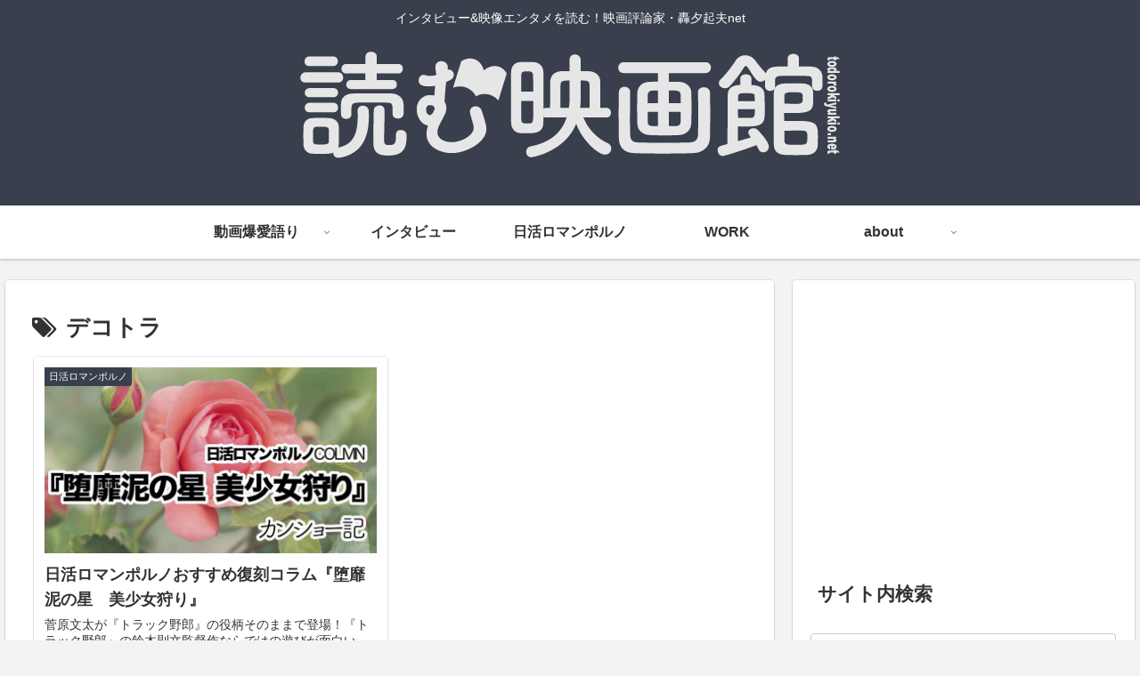

--- FILE ---
content_type: text/html; charset=utf-8
request_url: https://www.google.com/recaptcha/api2/aframe
body_size: 267
content:
<!DOCTYPE HTML><html><head><meta http-equiv="content-type" content="text/html; charset=UTF-8"></head><body><script nonce="qGq7aVtJPKJto_40m2oXXA">/** Anti-fraud and anti-abuse applications only. See google.com/recaptcha */ try{var clients={'sodar':'https://pagead2.googlesyndication.com/pagead/sodar?'};window.addEventListener("message",function(a){try{if(a.source===window.parent){var b=JSON.parse(a.data);var c=clients[b['id']];if(c){var d=document.createElement('img');d.src=c+b['params']+'&rc='+(localStorage.getItem("rc::a")?sessionStorage.getItem("rc::b"):"");window.document.body.appendChild(d);sessionStorage.setItem("rc::e",parseInt(sessionStorage.getItem("rc::e")||0)+1);localStorage.setItem("rc::h",'1768549615769');}}}catch(b){}});window.parent.postMessage("_grecaptcha_ready", "*");}catch(b){}</script></body></html>